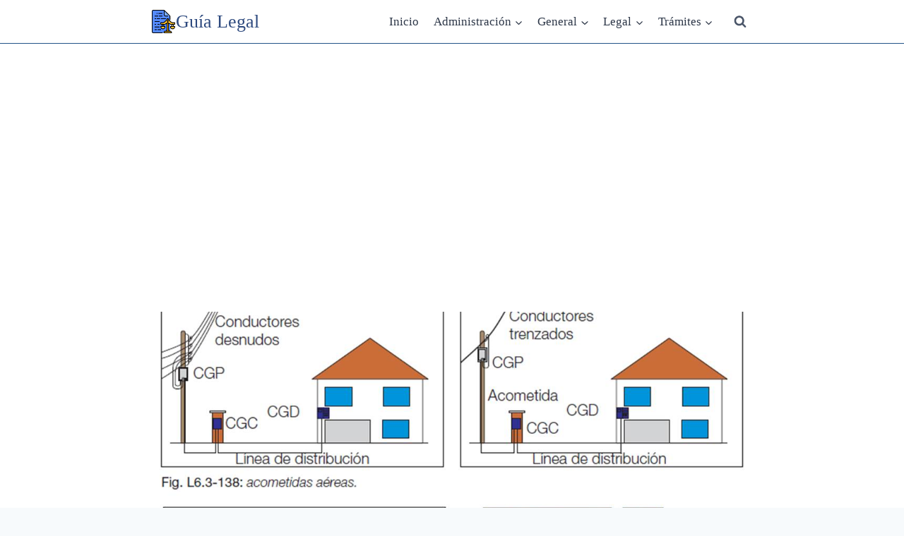

--- FILE ---
content_type: text/html; charset=utf-8
request_url: https://www.google.com/recaptcha/api2/aframe
body_size: 267
content:
<!DOCTYPE HTML><html><head><meta http-equiv="content-type" content="text/html; charset=UTF-8"></head><body><script nonce="YNrlvqaIT1JV58e1j6mgJw">/** Anti-fraud and anti-abuse applications only. See google.com/recaptcha */ try{var clients={'sodar':'https://pagead2.googlesyndication.com/pagead/sodar?'};window.addEventListener("message",function(a){try{if(a.source===window.parent){var b=JSON.parse(a.data);var c=clients[b['id']];if(c){var d=document.createElement('img');d.src=c+b['params']+'&rc='+(localStorage.getItem("rc::a")?sessionStorage.getItem("rc::b"):"");window.document.body.appendChild(d);sessionStorage.setItem("rc::e",parseInt(sessionStorage.getItem("rc::e")||0)+1);localStorage.setItem("rc::h",'1769608034596');}}}catch(b){}});window.parent.postMessage("_grecaptcha_ready", "*");}catch(b){}</script></body></html>